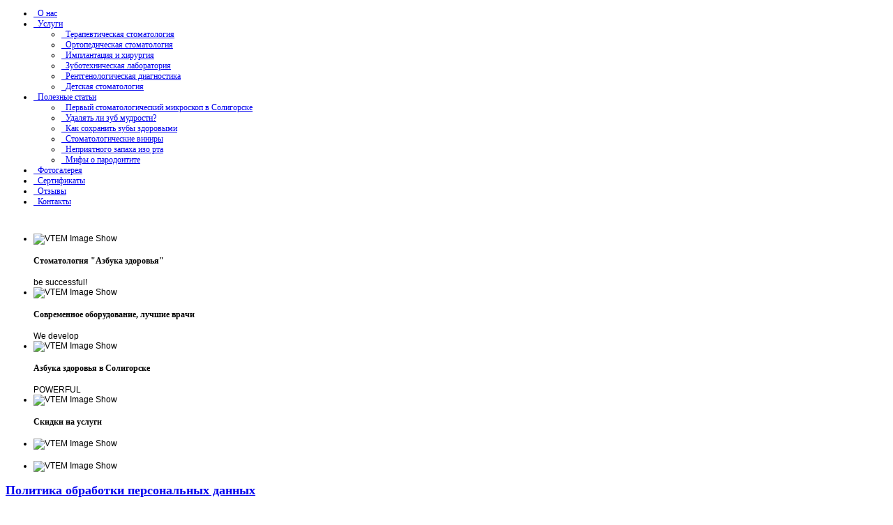

--- FILE ---
content_type: text/html; charset=utf-8
request_url: http://azbukazdrav.by/otzyvy/88-politika-obrabotki-personalnykh-dannykh/139-politika-obrabotki-personalnykh-dannykh
body_size: 14692
content:
<!DOCTYPE html>
<html prefix="og: http://ogp.me/ns#" xml:lang="ru-ru" lang="ru-ru">
<head>
  <base href="http://azbukazdrav.by/otzyvy/88-politika-obrabotki-personalnykh-dannykh/139-politika-obrabotki-personalnykh-dannykh" />
  <meta http-equiv="content-type" content="text/html; charset=utf-8" />
  <meta name="keywords" content="стоматологии солигорска, стоматология солигорск, лечение зубов в солигорске, имплантация зубов  Солигорск, отбеливание зубов Солигорск, протезирование зубов Солигорск, азбука здоровья" />
  <meta name="description" content="Новая стоматологическая клиника «Азбука здоровья» в Солигорске предоставляет большой спектр стоматологических услуг: лечение зубов, отбеливание  и профессиональная гигиена, эстетическая реставрация, имплантация, протезирование зубов, хирургическая стоматология, рентгенологическая диагностика, изготовление зубных протезов." />
  <meta name="generator" content="Joomla! - Open Source Content Management" />
  <title>Стоматология &quot;Азбука Здоровья&quot; в Солигорске - Политика обработки персональных данных</title>
  <link href="/templates/vt_beauty/favicon.ico" rel="shortcut icon" type="image/vnd.microsoft.icon" />
  <link rel="stylesheet" href="/templates/vt_beauty/css/k2.css" type="text/css" />
  <link rel="stylesheet" href="/templates/vt_beauty/vtemtools/menus/css/styles.css" type="text/css" />
  <link rel="stylesheet" href="/templates/vt_beauty/css/font-awesome/css/font-awesome.min.css" type="text/css" />
  <link rel="stylesheet" href="http://azbukazdrav.by/modules/mod_vtem_imageshow/css/styles.css" type="text/css" />
  <style type="text/css">
body#vtem{font-family:Arial, Helvetica, sans-serif !important; font-size:12px !important;}h1,h2,h3,h4,h5,h6,#vt_main_menu{font-family:'Times New Roman', sans-serif;}#imageshowid87 .container_skitter img,#imageshowid87 .container_skitter .image,#imageshowid87 .container_skitter .image a{width:100%;height:100%;display: block;}
  </style>
  <script src="/media/system/js/mootools-core.js" type="text/javascript"></script>
  <script src="/media/system/js/core.js" type="text/javascript"></script>
  <script src="/media/k2/assets/js/jquery-1.8.3.min.js" type="text/javascript"></script>
  <script src="/components/com_k2/js/k2.js?v2.6.7&amp;sitepath=/" type="text/javascript"></script>
  <script src="/media/system/js/caption.js" type="text/javascript"></script>
  <script src="/templates/vt_beauty/vtemtools/widgets/browser-detect.js" type="text/javascript"></script>
  <script src="/media/system/js/mootools-more.js" type="text/javascript"></script>
  <script type="text/javascript">
window.addEvent('load', function() {
				new JCaption('img.caption');
			});
  </script>

<link rel="stylesheet" href="/templates/vt_beauty/css/bootstrap/css/bootstrap.css" type="text/css" />
<link rel="stylesheet" href="/templates/vt_beauty/css/template.css" type="text/css" />
<link rel="stylesheet" href="/templates/vt_beauty/css/styles/style2.css" type="text/css" />
<meta name="viewport" content="width=device-width, initial-scale=1.0"><link rel="stylesheet" href="/templates/vt_beauty/css/responsive.css" type="text/css" /><script type="text/javascript">
      WebFontConfig = {
        google: { families: ["Times New Roman"] }
      };
      (function() {
        var wf = document.createElement("script");
        wf.src = ("https:" == document.location.protocol ? "https" : "http") +
            "://ajax.googleapis.com/ajax/libs/webfont/1/webfont.js";
        wf.type = "text/javascript";
        wf.async = "true";
        var s = document.getElementsByTagName("script")[0];
        s.parentNode.insertBefore(wf, s);
      })();
    </script><!--[if lt IE 9]>
      <script src="https://oss.maxcdn.com/libs/html5shiv/3.7.0/html5shiv.js"></script>
      <script src="https://oss.maxcdn.com/libs/respond.js/1.3.0/respond.min.js"></script>
<![endif]-->
</head><body id="vtem" class="com_content article menuid748 template-style2 logo-0">
	<div id="vt_wrapper" class="vt_wrapper">
		<section class="vt_wrapper_drawer vt_section">
						<div class="container vt_group">
							<div id="vt_drawer" class="vt_drawer row-fluid clearfix"> </div></div></section><section class="vt_wrapper_header vt_section">
						<div class="container vt_group">
							<div id="vt_header" class="vt_header row-fluid clearfix"><div class="col-md-12      vt_block"><div id="vt_main_menu" class="vt_menufix clearfix">
<ul class="menuvtem_nav mega-menu" id="vtemdefaultmenu">
<li class="item-479"><a href="/" ><i class="fa fa-angle-right"> &nbsp; </i>О нас</a></li><li class="item-480 deeper parent"><a href="/uslugi" ><i class="fa fa-angle-right"> &nbsp; </i>Услуги</a><ul><li class="item-615"><a href="/uslugi/terapevticheskaya-stomatologiya" ><i class="fa fa-angle-right"> &nbsp; </i>Терапевтическая стоматология</a></li><li class="item-754"><a href="/uslugi/ortopedicheskaya-stomatologiya" ><i class="fa fa-angle-right"> &nbsp; </i>Ортопедическая стоматология</a></li><li class="item-755"><a href="/uslugi/implantatsiya-i-khirurgiya" ><i class="fa fa-angle-right"> &nbsp; </i>Имплантация и хирургия</a></li><li class="item-756"><a href="/uslugi/zubotekhnicheskaya-laboratoriya" ><i class="fa fa-angle-right"> &nbsp; </i>Зуботехническая лаборатория</a></li><li class="item-758"><a href="/uslugi/rentgenologicheskaya-diagnostika" ><i class="fa fa-angle-right"> &nbsp; </i>Рентгенологическая диагностика</a></li><li class="item-773"><a href="/uslugi/detskaya-stomatologiya" ><i class="fa fa-angle-right"> &nbsp; </i>Детская стоматология</a></li></ul></li><li class="item-775 deeper parent"><a href="/poleznye-stati" ><i class="fa fa-angle-right"> &nbsp; </i>Полезные статьи</a><ul><li class="item-781"><a href="/poleznye-stati/pervyj-stomatologicheskij-mikroskop-v-soligorske" ><i class="fa fa-angle-right"> &nbsp; </i>Первый стоматологический микроскоп в Солигорске</a></li><li class="item-776"><a href="/poleznye-stati/udalyat-li-zub-mudrosti" ><i class="fa fa-angle-right"> &nbsp; </i>Удалять ли зуб мудрости?</a></li><li class="item-777"><a href="/poleznye-stati/kak-sokhranit-zuby-zdorovymi" ><i class="fa fa-angle-right"> &nbsp; </i>Как сохранить зубы здоровыми</a></li><li class="item-778"><a href="/poleznye-stati/stomatologicheskie-viniry" ><i class="fa fa-angle-right"> &nbsp; </i>Стоматологические виниры</a></li><li class="item-779"><a href="/poleznye-stati/nepriyatnogo-zapakha-izo-rta" ><i class="fa fa-angle-right"> &nbsp; </i>Неприятного запаха изо рта</a></li><li class="item-780"><a href="/poleznye-stati/mify-o-parodontite" ><i class="fa fa-angle-right"> &nbsp; </i>Мифы о пародонтите</a></li></ul></li><li class="item-498"><a href="/photo" ><i class="fa fa-angle-right"> &nbsp; </i>Фотогалерея</a></li><li class="item-503"><a href="/sertifikaty" ><i class="fa fa-angle-right"> &nbsp; </i>Сертификаты</a></li><li class="item-748 current active"><a href="/otzyvy" ><i class="fa fa-angle-right"> &nbsp; </i>Отзывы</a></li><li class="item-747"><a href="/kontakty" ><i class="fa fa-angle-right"> &nbsp; </i>Контакты</a></li></ul>
</div></div><div class="col-md-12     separator_header vt_block">		<div class="vt_moduletable clearfix moduletablepips">
			        	<div class="vt_moduletable_content">
				

<div class="custompips"  >
	<p><a href="/kontakty" title="Стоматология в Солигорске"><img src="/images/vt_logo_style21111.png" border="0" alt="" /></a><a href="/kontakty" title="Контакты стоматологии в Солигорске"><img src="/images/tel2.png" border="0" alt="" style="float: right;" /></a></p></div>
            </div>   
		</div>
	</div></div></div></section><section class="vt_wrapper_top vt_section">
						<div class="vt_container vt_group">
							<div id="vt_top" class="vt_top row-fluid clearfix"><div class="col-md-12    slides  vt_block">		<div class="vt_moduletable clearfix moduletable">
			        	<div class="vt_moduletable_content">
				<div class="vtem-skitter-module">
	<script type="text/javascript" src="http://azbukazdrav.by/modules/mod_vtem_imageshow/js/jquery-ui-1.9.2.custom.min.js"></script>
    <script type="text/javascript" src="http://azbukazdrav.by/modules/mod_vtem_imageshow/js/jquery.skitter.js"></script>
    <script type="text/javascript">
    var vtemimageshow = jQuery.noConflict();
    jQuery(document).ready(function(){
    jQuery('#imageshowid87').skitter({
              auto_play: 1,
              interval: 4000,
              animation: 'random',
              navigation: 1,
              stop_over: 0,
              numbers_align: 'center',
              enable_navigation_keys: 1,
              progressbar: 0,
              label: 1,
              width: '100%',
              height: '40%',
              minHeight: '',
              dots: false, numbers: false, preview: false, thumbs: false    });
    });
    </script>
    <div id="imageshowid87" class="vtem_image_show box_skitter box_skitter_large vtemskiternone">
        <ul class="skitter-data">
			              <li class="vtem-image-feature">
                <img class="vtem-carousel-image" src="http://azbukazdrav.by/images/slides/slides0.jpg" alt="VTEM Image Show" /><div class="label_text"><h4 class="vtem_skitter_title"><strong>Стоматология "Азбука здоровья"</strong></h4><div>be successful!</div></div>              </li>
                          <li class="vtem-image-feature">
                <img class="vtem-carousel-image" src="http://azbukazdrav.by/images/slides/slides1.jpg" alt="VTEM Image Show" /><div class="label_text"><h4 class="vtem_skitter_title"><strong>Современное оборудование, лучшие врачи</strong></h4><div>We develop</div></div>              </li>
                          <li class="vtem-image-feature">
                <img class="vtem-carousel-image" src="http://azbukazdrav.by/images/slides/slides2.jpg" alt="VTEM Image Show" /><div class="label_text"><h4 class="vtem_skitter_title"><strong>Азбука здоровья в Солигорске</strong></h4><div>POWERFUL</div></div>              </li>
                          <li class="vtem-image-feature">
                <img class="vtem-carousel-image" src="http://azbukazdrav.by/images/slides/slides3.jpg" alt="VTEM Image Show" /><div class="label_text"><h4 class="vtem_skitter_title"><strong>Скидки на услуги</strong></h4><div></div></div>              </li>
                          <li class="vtem-image-feature">
                <img class="vtem-carousel-image" src="http://azbukazdrav.by/images/slides/slides4.jpg" alt="VTEM Image Show" /><div class="label_text"><h4 class="vtem_skitter_title"></h4><div></div></div>              </li>
                          <li class="vtem-image-feature">
                <img class="vtem-carousel-image" src="http://azbukazdrav.by/images/slides/slides5.jpg" alt="VTEM Image Show" /><div class="label_text"><h4 class="vtem_skitter_title"></h4><div></div></div>              </li>
                    </ul>
    </div>
</div>            </div>   
		</div>
	</div></div></div></section><section class="vt_wrapper_showcase vt_section">
						<div class="container vt_group">
							<div id="vt_showcase" class="vt_showcase row-fluid clearfix">    </div></div></section>		<main class="vt_main container clearfix">
			  <div class="col-md-12 vt_component"><div class="item-page">

	<h2>
			<a href="/otzyvy/88-politika-obrabotki-personalnykh-dannykh/139-politika-obrabotki-personalnykh-dannykh">
		Политика обработки персональных данных</a>
		</h2>

                                                                                                                                                                                                                                                                                                                                                                                                                                                                                                                                                                                                                                                                                                                                                              


<div class="row">


	<ul class="actions col-md-2">
						<li class="print-icon">
			<a href="/otzyvy/88-politika-obrabotki-personalnykh-dannykh/139-politika-obrabotki-personalnykh-dannykh?tmpl=component&amp;print=1&amp;page=" title="Печать" onclick="window.open(this.href,'win2','status=no,toolbar=no,scrollbars=yes,titlebar=no,menubar=no,resizable=yes,width=640,height=480,directories=no,location=no'); return false;" rel="nofollow"><img src="/media/system/images/printButton.png" alt="Печать"  /></a>			</li>
		
		
		
	
	</ul>
</div>



<h3 align="center">ГЛАВА 1<br /> ОБЩИЕ ПОЛОЖЕНИЯ</h3>
<p>1.1. Политика обработки персональных данных (далее – Политика) ООО «Азбука здоровья» (далее – Общество) разработана в соответствии с требованиями абз. 3 п. 3 ст. 17 Закона Республики Беларусь от 07.05.2021 N 99-З "О защите персональных данных" (далее – Закон о защите персональных данных) в целях обеспечения прозрачного характера обработки персональных данных и определяет основные принципы, цели, условия и способы обработки персональных данных, перечни субъектов и обрабатываемых персональных данных в Обществе, функции Общества при обработке персональных данных, права субъектов персональных данных, а также реализуемые в Обществе требования к защите персональных данных.<br /> 1.2. Политика разработана с учетом требований Конституции Республики Беларусь, законодательных и иных нормативных правовых актов Республики Беларусь в области персональных данных.<br /> 1.3. Положения Политики служат основой для разработки локальных правовых актов, регламентирующих вопросы обработки персональных данных работников Общества и других субъектов персональных данных.<br /> 1.4. В соответствии с требованиями п. 4 ст. 17 Закона о защите персональных данных Политика публикуется в свободном доступе на официальных ресурсах Общества в глобальной сети Интернет.<br /> <!--[if !supportLineBreakNewLine]--><br /> <!--[endif]--></p>
<h3 align="center">ГЛАВА 2<br /> ЗАКОНОДАТЕЛЬНЫЕ И ИНЫЕ НОРМАТИВНЫЕ ПРАВОВЫЕ АКТЫ РЕСПУБЛИКИ БЕЛАРУСЬ, В СООТВЕТСТВИИ С КОТОРЫМИ ОПРЕДЕЛЯЕТСЯ ПОЛИТИКА ОБРАБОТКИ ПЕРСОНАЛЬНЫХ ДАННЫХ В ОБЩЕСТВЕ</h3>
<p>2.1. Политика обработки персональных данных в Обществе определяется в соответствии со следующими нормативными правовыми актами:<br /> Конституция Республики Беларусь;<br /> Трудовой кодекс Республики Беларусь;<br /> Закон о защите персональных данных;<br /> Закон Республики Беларусь от 21.07.2008 N 418-З "О регистре населения";<br /> Закон Республики Беларусь от 10.11.2008 N 455-З "Об информации, информатизации и защите информации";<br /> иные нормативные правовые акты Республики Беларусь и нормативные документы уполномоченных органов государственной власти.<br /> 2.2. В целях реализации положений Политики в Обществе разрабатываются соответствующие локальные правовые акты и иные документы, в том числе:<br /> Положение об обработке и защите персональных данных;<br /> иные локальные правовые акты и документы, регламентирующие вопросы обработки персональных данных.<br /> <!--[if !supportLineBreakNewLine]--><br /> <!--[endif]--></p>
<h3 align="center">ГЛАВА 3<br /> ОСНОВНЫЕ ТЕРМИНЫ И ОПРЕДЕЛЕНИЯ, ИСПОЛЬЗУЕМЫЕ<br /> В ЛОКАЛЬНЫХ ПРАВОВЫХ АКТАХ ОБЩЕСТВА, РЕГЛАМЕНТИРУЮЩИХ ВОПРОСЫ ОБРАБОТКИ ПЕРСОНАЛЬНЫХ ДАННЫХ</h3>
<p>3.1. Биометрические персональные данные – информация, характеризующая физиологические и биологические особенности человека, которая используется для его уникальной идентификации (отпечатки пальцев рук, ладоней, радужная оболочка глаза, характеристики лица и его изображение и др.).<br /> 3.2. Блокирование персональных данных – прекращение доступа к персональным данным без их удаления.<br /> 3.3. Генетические персональные данные – информация, относящаяся к наследуемым либо приобретенным генетическим характеристикам человека, которая содержит уникальные данные о его физиологии либо здоровье и может быть выявлена, в частности, при исследовании его биологического образца.<br /> 3.4. Обезличивание персональных данных – действия, в результате которых становится невозможным без использования дополнительной информации определить принадлежность персональных данных конкретному субъекту персональных данных.<br /> 3.5. Обработка персональных данных – любое действие или совокупность действий, совершаемые с персональными данными, включая сбор, систематизацию, хранение, изменение, использование, обезличивание, блокирование, распространение, предоставление, удаление персональных данных.<br /> 3.6. Общедоступные персональные данные – персональные данные, распространенные самим субъектом персональных данных либо с его согласия или распространенные в соответствии с требованиями законодательных актов.<br /> 3.7. Оператор – государственный орган, юридическое лицо Республики Беларусь, иная организация, физическое лицо, в том числе индивидуальный предприниматель (далее, если не определено иное, – физическое лицо), самостоятельно или совместно с иными указанными лицами организующие и (или) осуществляющие обработку персональных данных;<br /> 3.8. Персональные данные – любая информация, относящаяся к идентифицированному физическому лицу или физическому лицу, которое может быть идентифицировано.<br /> 3.9. Предоставление персональных данных – действия, направленные на ознакомление с персональными данными определенного лица или круга лиц.<br /> 3.10. Распространение персональных данных – действия, направленные на ознакомление с персональными данными неопределенного круга лиц.<br /> 3.11. Специальные персональные данные – персональные данные, касающиеся расовой либо национальной принадлежности, политических взглядов, членства в профессиональных союзах, религиозных или других убеждений, здоровья или половой жизни, привлечения к административной или уголовной ответственности, а также биометрические и генетические персональные данные.<br /> 3.12. Субъект персональных данных – физическое лицо, в отношении которого осуществляется обработка персональных данных.<br /> 3.13. Трансграничная передача персональных данных – передача персональных данных на территорию иностранного государства.<br /> 3.14. Удаление персональных данных – действия, в результате которых становится невозможным восстановить персональные данные в информационных ресурсах (системах), содержащих персональные данные, и (или) в результате которых уничтожаются материальные носители персональных данных.<br /> 3.15. Уполномоченное лицо – государственный орган, юридическое лицо Республики Беларусь, иная организация, физическое лицо, которые в соответствии с актом законодательства, решением государственного органа, являющегося оператором, либо на основании договора с оператором осуществляют обработку персональных данных от имени оператора или в его интересах;<br /> 3.16. Физическое лицо, которое может быть идентифицировано, – физическое лицо, которое может быть прямо или косвенно определено, в частности, через фамилию, собственное имя, отчество, дату рождения, идентификационный номер либо через один или несколько признаков, характерных для его физической, психологической, умственной, экономической, культурной или социальной идентичности.<br /> 3.17. Информация – сведения (сообщения, данные) о лицах, предметах, фактах, событиях, явлениях и процессах независимо от формы их представления.<br /> 3.18. Автоматизированная обработка персональных данных – обработка персональных данных с помощью средств вычислительной техники.<br /> <!--[if !supportLineBreakNewLine]--><br /> <!--[endif]--></p>
<h3 align="center">ГЛАВА 4<br /> ПРИНЦИПЫ И ЦЕЛИ ОБРАБОТКИ ПЕРСОНАЛЬНЫХ ДАННЫХ</h3>
<p>4.1. Общество, являясь оператором персональных данных, осуществляет обработку персональных данных работников Общества и других субъектов персональных данных, не состоящих с Обществом в трудовых отношениях.<br /> 4.2. Обработка персональных данных осуществляется с учетом необходимости обеспечения защиты прав и свобод работников Общества и других субъектов персональных данных, в том числе защиты права на неприкосновенность частной жизни, личную и семейную тайну, на основе следующих принципов:<br /> обработка персональных данных осуществляется на законной и справедливой основе;<br /> обработка персональных данных осуществляется соразмерно заявленным целям их обработки и обеспечивает на всех этапах такой обработки справедливое соотношение интересов всех заинтересованных лиц;<br /> обработка персональных данных осуществляется с согласия субъекта персональных данных, за исключением случаев, предусмотренных законодательными актами;<br /> обработка персональных данных ограничивается достижением конкретных, заранее заявленных законных целей. Не допускается обработка персональных данных, не совместимая с первоначально заявленными целями их обработки;<br /> содержание и объем обрабатываемых персональных данных соответствуют заявленным целям их обработки. Обрабатываемые персональные данные не являются избыточными по отношению к заявленным целям их обработки;<br /> обработка персональных данных носит прозрачный характер. Субъекту персональных данных может предоставляться соответствующая информация, касающаяся обработки его персональных данных;<br /> оператор принимает меры по обеспечению достоверности обрабатываемых им персональных данных, при необходимости обновляет их;<br /> хранение персональных данных осуществляется в форме, позволяющей идентифицировать субъекта персональных данных, не дольше, чем этого требуют заявленные цели обработки персональных данных, если иное не предусмотрено законодательством.<br /> 4.3. Персональные данные обрабатываются в Обществе в целях:<br /> обеспечения соблюдения Конституции Республики Беларусь, законодательных и иных нормативных правовых актов Республики Беларусь, локальных правовых актов Общества;<br /> осуществления функций, полномочий и обязанностей, возложенных законодательством Республики Беларусь на Общество, в том числе по предоставлению персональных данных в органы государственной власти, в Фонд социальной защиты населения Министерства труда и социальной защиты Республики Беларусь, а также в иные государственные органы;<br /> регулирования трудовых отношений с работниками Общества (содействие в трудоустройстве, обучение и продвижение по службе, обеспечение личной безопасности, контроль дисциплины труда, количества и качества выполняемой работы, охраны труда, обеспечение сохранности имущества, реализации условий коллективного договора);<br /> реализации социальной политики Общества в области жилищных отношений, культурно-массовой и физкультурно-оздоровительной работы, предоставления путевок в оздоровительные и санаторно-курортные учреждения, медицинского обслуживания, страхования, питания, предоставления мест в учреждениях дошкольного образования;<br /> защиты жизни, здоровья или иных жизненно важных интересов субъектов персональных данных;<br /> подготовки, заключения, исполнения и прекращения договоров с контрагентами;<br /> обеспечения пропускного и внутриобъектового режимов на объектах Общества;<br /> формирования справочных материалов для внутреннего информационного обеспечения деятельности Общества;<br /> исполнения судебных актов, актов других органов или должностных лиц, подлежащих исполнению в соответствии с законодательством Республики Беларусь об исполнительном производстве;<br /> осуществления прав и законных интересов Общества в рамках осуществления видов деятельности, предусмотренных Уставом и иными локальными правовыми актами, либо достижения общественно значимых целей;<br /> в иных законных целях.<br /> <!--[if !supportLineBreakNewLine]--><br /> <!--[endif]--></p>
<h3 align="center">ГЛАВА 5<br /> ПЕРЕЧЕНЬ ПЕРСОНАЛЬНЫХ ДАННЫХ И ПЕРЕЧЕНЬ СУБЪЕКТОВ, ПЕРСОНАЛЬНЫЕ ДАННЫЕ КОТОРЫХ ОБРАБАТЫВАЮТСЯ</h3>
<p>5.1. Перечень персональных данных, обрабатываемых в Обществе, определяется в соответствии с законодательством Республики Беларусь и локальными правовыми актами с учетом целей обработки персональных данных, указанных в гл. 4 Политики.<br /> 5.2. В Обществе обрабатываются персональные данные следующих категорий субъектов: работников Общества; пациентов; других субъектов персональных данных (для обеспечения реализации целей обработки, указанных в гл. 4 Политики).<br /> <!--[if !supportLineBreakNewLine]--><br /> <!--[endif]--></p>
<h3 align="center">ГЛАВА 6<br /> ФУНКЦИИ ОБЩЕСТВА ПРИ ОСУЩЕСТВЛЕНИИ ОБРАБОТКИ ПЕРСОНАЛЬНЫХ ДАННЫХ</h3>
<p>6.1. Общество при осуществлении обработки персональных данных:<br /> принимает меры, необходимые и достаточные для обеспечения выполнения требований законодательства Республики Беларусь и локальных правовых актов Общества в области персональных данных;<br /> принимает правовые, организационные и технические меры для защиты персональных данных от неправомерного или случайного доступа к ним, уничтожения, изменения, блокирования, копирования, предоставления, распространения персональных данных, а также от иных неправомерных действий в отношении персональных данных;<br /> назначает структурное подразделение или лицо, ответственное за осуществление внутреннего контроля за обработкой персональных данных Общества;<br /> издает локальные правовые акты, определяющие политику и вопросы обработки и защиты персональных данных в Обществе;<br /> осуществляет ознакомление работников Общества, непосредственно выполняющих обработку персональных данных, с положениями законодательства Республики Беларусь и локальных правовых актов в области персональных данных, в том числе требованиями к защите персональных данных, и обучение указанных работников;<br /> публикует или иным образом обеспечивает неограниченный доступ к настоящей Политике;<br /> сообщает в установленном порядке субъектам персональных данных или их представителям информацию о наличии персональных данных, относящихся к соответствующим субъектам, предоставляет возможность ознакомления с этими персональными данными при обращении и (или) поступлении запросов указанных субъектов персональных данных или их представителей, если иное не установлено законодательством Республики Беларусь;<br /> прекращает обработку и уничтожает персональные данные в случаях, предусмотренных законодательством Республики Беларусь в области персональных данных;<br /> совершает иные действия, предусмотренные законодательством Республики Беларусь в области персональных данных.<br /> <!--[if !supportLineBreakNewLine]--><br /> <!--[endif]--></p>
<h3 align="center">ГЛАВА 7<br /> УСЛОВИЯ И ПОРЯДОК ОБРАБОТКИ ПЕРСОНАЛЬНЫХ ДАННЫХ</h3>
<p>7.1. Обработка персональных данных в Обществе осуществляется с согласия субъекта персональных данных на обработку его персональных данных, если иное не предусмотрено законодательством Республики Беларусь в области персональных данных.<br /> 7.2. Без согласия субъекта персональных данных Общество не раскрывает третьим лицам и не распространяет персональные данные, если иное не предусмотрено законодательством Республики Беларусь.<br /> 7.3. Общество вправе поручить обработку персональных данных от его имени или в его интересах уполномоченному лицу на основании заключаемого с этим лицом договора. Договор должен содержать:<br /> цели обработки персональных данных;<br /> перечень действий, которые будут совершаться с персональными данными уполномоченным лицом;<br /> обязанности по соблюдению конфиденциальности персональных данных;<br /> меры по обеспечению защиты персональных данных в соответствии со ст. 17 Закона о защите персональных данных.<br /> Уполномоченное лицо не обязано получать согласие субъекта персональных данных. Если для обработки персональных данных по поручению Общества необходимо получение согласия субъекта персональных данных, такое согласие получает Общество.<br /> 7.4. В целях внутреннего информационного обеспечения Общество может создавать внутренние справочные материалы, в которые с письменного согласия субъекта персональных данных, если иное не предусмотрено законодательством Республики Беларусь, могут включаться его фамилия, имя, отчество, место работы, должность, год и место рождения, адрес, абонентский номер, адрес электронной почты, иные персональные данные, сообщаемые субъектом персональных данных.<br /> 7.5. Обработка персональных данных в Обществе осуществляется следующими способами:<br /> с использованием средств автоматизации;<br /> без использования средств автоматизации, если при этом обеспечиваются поиск персональных данных и (или) доступ к ним по определенным критериям (картотеки, списки, базы данных, журналы и др.).</p>
<h3 align="center"><br /> ГЛАВА 8<br /> ПРАВА СУБЪЕКТОВ ПЕРСОНАЛЬНЫХ ДАННЫХ</h3>
<p>8.1. Субъекты персональных данных имеют право на:</p>
<p><!--[if !supportLists]-->·        <!--[endif]-->отзыв согласия субъекта персональных данных;</p>
<p><!--[if !supportLists]-->·        <!--[endif]-->получение информации, касающейся обработки персональных данных, и изменение персональных данных;</p>
<p><!--[if !supportLists]-->·        <!--[endif]-->требование прекращения обработки персональных данных и (или) их удаления;</p>
<p><!--[if !supportLists]-->·        <!--[endif]-->обжалование действий (бездействия) и решений оператора, связанных с обработкой персональных данных.</p>
<h3 align="center">ГЛАВА 9<br /> МЕРЫ, ПРИНИМАЕМЫЕ ОБЩЕСТВОМ ДЛЯ ОБЕСПЕЧЕНИЯ ВЫПОЛНЕНИЯ ОБЯЗАННОСТЕЙ ОПЕРАТОРА ПРИ ОБРАБОТКЕ ПЕРСОНАЛЬНЫХ ДАННЫХ</h3>
<p>9.1. Меры, необходимые и достаточные для обеспечения выполнения Обществом обязанностей оператора, предусмотренных законодательством Республики Беларусь в области персональных данных, включают:<br /> предоставление субъектам персональных данных необходимой информации до получения их согласий на обработку персональных данных;<br /> разъяснение субъектам персональных данных их прав, связанных с обработкой персональных данных;<br /> получение письменных согласий субъектов персональных данных на обработку их персональных данных, за исключением случаев, предусмотренных законодательством Республики Беларусь;<br /> назначение структурного подразделения или лица, ответственного за осуществление внутреннего контроля за обработкой персональных данных;<br /> ознакомление работников, непосредственно осуществляющих обработку персональных данных в Обществе, с положениями законодательства о персональных данных;<br /> установление порядка доступа к персональным данным, в том числе обрабатываемым в информационном ресурсе (системе);<br /> осуществление технической и криптографической защиты персональных данных в Обществе в порядке, установленном Оперативно-аналитическим центром при Президенте Республики Беларусь, в соответствии с классификацией информационных ресурсов (систем), содержащих персональные данные;<br /> обеспечение неограниченного доступа, в том числе с использованием глобальной компьютерной сети Интернет, к документам, определяющим политику Общества в отношении обработки персональных данных, до начала такой обработки;<br /> прекращение обработки персональных данных при отсутствии оснований для их обработки;<br /> незамедлительное уведомление уполномоченного органа по защите прав субъектов персональных данных о нарушениях систем защиты персональных данных;<br /> осуществление изменения, блокирования, удаления недостоверных или полученных незаконным путем персональных данных;<br /> ограничение обработки персональных данных достижением конкретных, заранее заявленных законных целей;<br /> осуществление хранения персональных данных в форме, позволяющей идентифицировать субъектов персональных данных, не дольше, чем этого требуют заявленные цели обработки персональных данных.<br /> 9.2. Меры по обеспечению безопасности персональных данных при их обработке в информационных системах персональных данных устанавливаются в соответствии с локальными правовыми актами, регламентирующими вопросы обеспечения безопасности персональных данных при их обработке в информационных системах персональных данных Общества.<br /> <!--[if !supportLineBreakNewLine]--><br /> <!--[endif]--></p>
<h3 align="center">ГЛАВА 10<br /> КОНТРОЛЬ ЗА СОБЛЮДЕНИЕМ ЗАКОНОДАТЕЛЬСТВА РЕСПУБЛИКИ БЕЛАРУСЬ И ЛОКАЛЬНЫХ ПРАВОВЫХ АКТОВ ОБЩЕСТВА В ОБЛАСТИ ПЕРСОНАЛЬНЫХ ДАННЫХ, В ТОМ ЧИСЛЕ ТРЕБОВАНИЙ К ЗАЩИТЕ ПЕРСОНАЛЬНЫХ ДАННЫХ</h3>
<p>10.1. Контроль за соблюдением структурными подразделениями Общества законодательства Республики Беларусь и локальных правовых актов Общества в области персональных данных, в том числе требований к защите персональных данных, осуществляется с целью проверки соответствия обработки персональных данных в структурных подразделениях Общества законодательству Республики Беларусь и локальным правовым актам Общества в области персональных данных, в том числе требованиям к защите персональных данных, а также принятых мер, направленных на предотвращение и выявление нарушений законодательства Республики Беларусь в области персональных данных, выявления возможных каналов утечки и несанкционированного доступа к персональным данным, устранения последствий таких нарушений.<br /> 10.2. Внутренний контроль за соблюдением структурными подразделениями Общества законодательства Республики Беларусь и локальных правовых актов Общества в области персональных данных, в том числе требований к защите персональных данных, осуществляется структурным подразделением или лицом, ответственным за осуществление внутреннего контроля за обработкой персональных данных в Обществе.</p>
<p> </p> 


	
                                                                                                                                                                                                                                                                                                                                                                                                                                                                                                                                                                                                                                                                                                      
</div>
</div>		</main>
		<section class="vt_wrapper_feature vt_section">
						<div class="container vt_group">
							<div id="vt_feature" class="vt_feature row-fluid clearfix"> </div></div></section><section class="vt_wrapper_bottom vt_section">
						<div class="container vt_group">
							<div id="vt_bottom" class="vt_bottom row-fluid clearfix">   </div></div></section><section class="vt_wrapper_footer vt_section">
						<div class="container vt_group">
							<div id="vt_footer" class="vt_footer row-fluid clearfix"><div class="col-md-4      vt_block">		<div class="vt_moduletable clearfix moduletable">
			        	<div class="vt_moduletable_content">
				<ul class="latestnews">
	<li>
		<a href="/otzyvy/88-politika-obrabotki-personalnykh-dannykh/139-politika-obrabotki-personalnykh-dannykh">
        <i class="fa fa-angle-right"></i>		Политика обработки персональных данных</a>
	</li>
</ul>
            </div>   
		</div>
			<div class="vt_moduletable clearfix moduletable">
			        	<div class="vt_moduletable_content">
				

<div class="custom"  >
	<!--LiveInternet counter--><a href="//www.liveinternet.ru/click"
target="_blank"><img id="licnt7721" width="88" height="31" style="border:0" 
title="LiveInternet: показано число просмотров за 24 часа, посетителей за 24 часа и за сегодня"
src="[data-uri]"
alt=""/></a><script>(function(d,s){d.getElementById("licnt7721").src=
"//counter.yadro.ru/hit?t12.8;r"+escape(d.referrer)+
((typeof(s)=="undefined")?"":";s"+s.width+"*"+s.height+"*"+
(s.colorDepth?s.colorDepth:s.pixelDepth))+";u"+escape(d.URL)+
";h"+escape(d.title.substring(0,150))+";"+Math.random()})
(document,screen)</script><!--/LiveInternet-->
</div>
            </div>   
		</div>
	</div>  <div class="col-md-12     separator_footer vt_block">		<div class="vt_moduletable clearfix moduletable copyright">
			        	<div class="vt_moduletable_content">
				<div class="footer1 copyright">&#169; 2026 Стоматология "Азбука Здоровья" в Солигорске. Все права защищены.</div>
<div class="footer2 copyright">AWS</div>
            </div>   
		</div>
	</div></div></div></section><div style="overflow:hidden;height:1px;"><a href="https://www.buydnponline.cc/">buy dnp online</a></div>
        <footer class="vt_wrapper_copyright vt_section"> 
            <div class="container clearfix"> 
                <div class="col-md-12"> 
                <a id="gotop" href="#vtem" title="Back to Top"><span><i class="fa fa-angle-up"> &nbsp;</i></span></a><div style="text-align:center;padding:5px;"><img class="vtem_copyright_logo" src="/templates/vt_beauty/vtemtools/widgets/images/vtem-logo.png"/></a></div>                 </div>
             </div>
        </footer>
	</div>	   
<script type="text/javascript" src="/templates/vt_beauty/vtemtools/menus/jquery.hoverIntent.minified.js"></script>
		  <script type="text/javascript" src="/templates/vt_beauty/vtemtools/menus/jquery.omenu.1.0.js"></script><script type="text/javascript">

var vtemDefaultMenu = jQuery.noConflict();
	jQuery(document).ready(function(){
		jQuery("#vtemdefaultmenu").oMenu({
			theme: "default-menu",
			effect: "blind",
			mouseEvent: "hover"
		});
	});		if (BrowserDetect.browser == 'Explorer' && BrowserDetect.version <= 7){ //CHECK IE 7
	    window.onload=function(){
			document.body.innerHTML = '<div class="unsupport-ie7"><div class="container alert alert-warning clearfix"><h1>Unsupported Browser</h1><p>We have detected that you are using Internet Explorer 7, a browser version that is not supported by this website. Internet Explorer 7 was released in October of 2006, and the latest version of IE7 was released in October of 2007. It is no longer supported by Microsoft.</p><p>Continuing to run IE7 leaves you open to any and all security vulnerabilities discovered since that date. In March of 2011, Microsoft released version 9 of Internet Explorer that, in addition to providing greater security, is faster and more standards compliant than versions 6, 7, and 8 that came before it.</p><p>We suggest installing the <a href="http://www.microsoft.com/windows/internet-explorer/default.aspx" class="alert-link">latest version of Internet Explorer</a>, or the latest version of these other popular browsers: <a href="http://www.mozilla.com/en-US/firefox/firefox.html" class="alert-link">Firefox</a>, <a href="http://www.google.com/chrome" class="alert-link">Google Chrome</a>, <a href="http://www.apple.com/safari/download/" class="alert-link">Safari</a>, <a href="http://www.opera.com/" class="alert-link">Opera</a></p></div></div>';
		}
	}
	jQuery(document).ready(function(e) {
	/////////////END EQUA HEIGHT ////////////////
	(function($) {
		$.fn.equalHeights = function() {
			var maxHeight = 0,
				$this = $(this);
			$this.each( function() {
				var height = $(this).innerHeight();
	
				if ( height > maxHeight ) { maxHeight = height; }
			});
			return $this.css('min-height', maxHeight);
		};
		// auto-initialize plugin
		$('[data-equal]').each(function(){
			var $this = $(this),
				target = $this.data('equal');
			$this.find(target).equalHeights();
		});
	  })(jQuery);
	  //jQuery('#vt_lbr').children().equalHeights();
	 /////////////END EQUA HEIGHT ////////////////

	 if(!jQuery('.form-group').children('label[class*="col-md-"]').length)
		 jQuery('.form-group').children('label').addClass('col-md-3 control-label');
	 if(jQuery('.form-group').children('div[class*="col-md-"]').length){
		 jQuery('.form-group').find('input:not([type="checkbox"],[type="radio"],[type="hidden"],[type="submit"]), select').addClass('form-control');
		 jQuery('.form-group').find('textarea').addClass('form-control');
	 }
	 if(jQuery('.form-group').children('div:not([class*="col-md-"])')){
		 jQuery('.form-group').children('input:not([type="checkbox"],[type="radio"],[type="hidden"],[type="submit"]), select').addClass('form-control').wrap('<div class="col-md-5" />');
		 jQuery('.form-group').children('textarea').addClass('form-control').wrap('<div class="col-md-9" />');
	 }
});
</script>


<!-- BEGIN JIVOSITE CODE {literal} -->
<script type='text/javascript'>
(function(){ var widget_id = 'EmG7PNfnb2';var d=document;var w=window;function l(){
var s = document.createElement('script'); s.type = 'text/javascript'; s.async = true; s.src = '//code.jivosite.com/script/widget/'+widget_id; var ss = document.getElementsByTagName('script')[0]; ss.parentNode.insertBefore(s, ss);}if(d.readyState=='complete'){l();}else{if(w.attachEvent){w.attachEvent('onload',l);}else{w.addEventListener('load',l,false);}}})();</script>
<!-- {/literal} END JIVOSITE CODE -->
</body>
</html>